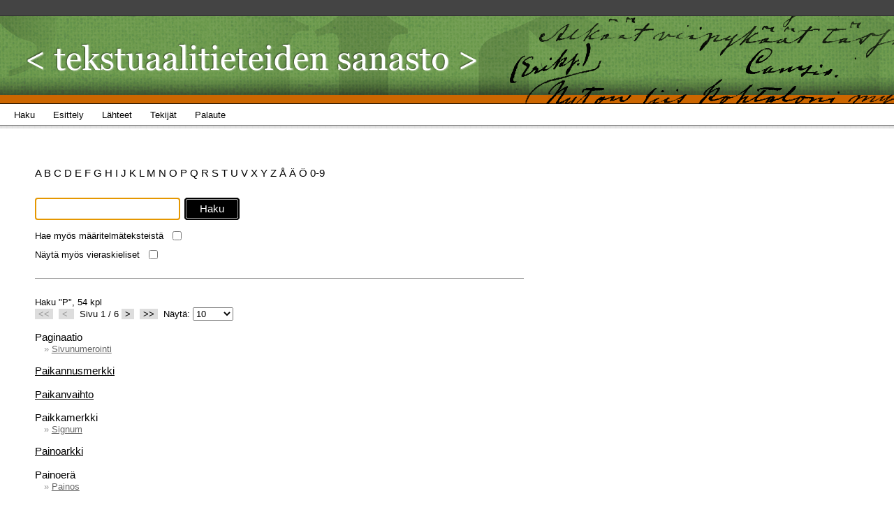

--- FILE ---
content_type: text/css
request_url: http://tekstuaalitieteidensanasto.finlit.fi:8080/assets/1756362858180/core/tapestry-console.css
body_size: 212
content:
/* The console is used to show debugging messages. */
DIV.t-console {
    position: fixed;
    z-index: 1;
    top: 2px;
    left: 2px;
}

DIV.t-console DIV {
    font-weight: bold;
    padding: 0px 2px;
}

DIV.t-console DIV.t-err {
    background-color: red;
    color: white;
}

DIV.t-console DIV.t-warn {
    background-color: yellow;
    color: black;
}

DIV.t-console DIV.t-debug {
    background-color: silver;
    color: black;
}

--- FILE ---
content_type: text/css
request_url: http://tekstuaalitieteidensanasto.finlit.fi:8080/assets/1756362858180/ctx/styles/main.css
body_size: 1526
content:


html {background-color:#ffffff;color:#000000;font-size:100%;font-family:Arial,Tahoma,sans-serif;}
html,body { height:100%; }


#wrapper {position:relative; min-height:100%; margin-bottom: -85px; }


#header-container {
	height: 125px;
	background: url('../images/top-bg.png') repeat-x top;
	border-bottom-width: 1px;
    border-bottom-style: solid;
    border-bottom-color: black;
}

#header {height:125px;background:url('../images/top-header-cont.png') no-repeat 723px top;}



#navbar {width:100%;height:35px;margin:0;padding:0;background-color: white;color:white;
    background-image: url('../images/menu_gradient.png'); background-repeat: repeat-x;
}

  #navbar ul {list-style-type:none;margin:0 0 0 20px;padding:0;}
  #navbar ul li {float:left;display:inline;width:auto;padding:0;margin:0;}

  #navbar a { font-size: 80%; display:block; float:left; height:30px; margin-right:0; padding-right:26px; padding-top: 8px; }

  #navbar a:link {color:black;text-decoration:none;}
  #navbar a:visited {color:black;text-decoration:none;}
  #navbar a:hover {color:#484848;text-decoration:none;}
  #navbar a:active {color:black;text-decoration:none;}
  
  /* Sliding doors */
  a.button,button.button {
    background:transparent url('../images/button-r.png') no-repeat scroll top right; 
    display:block;
    float:left;
    height:30px;
    margin-right:0;
    padding-right:26px;
  }
  a.button span,button.button span {
    background:transparent url('../images/button-l.png') no-repeat; 
    display:block;
    line-height:30px;
    padding:0 0 5px 23px;
  }
  a.button:hover span,button.button:hover span{
    color:#cccccc;
  }



#container {padding:55px 20px 20px 50px; font-size: 80%; }

  #container a:link {color:#000000;text-decoration:none;}
  #container a:visited {color:#000000;text-decoration:none;}
  #container a:hover {color:#000000;text-decoration:underline;}
  #container a:active {color:#000000;text-decoration:none;}
  
  .search-alphabet {font-size:1.2em;}
  .search-form {margin:2em 0 0 0;}
  
  .input-search {width:200px;float:left;height:24px;margin:0 6px 0 0;}
  .input-border {padding:2px;font-size:1.2em;border:2px solid #000000;}
  .input-checkbox {vertical-align:-2px;margin:0 0 0 1em;}
  
  input.submit {
    background:transparent url('../images/button-bg.png') no-repeat center;
    color:#ffffff;
    border:none;
    display:block;
    font-size:1.2em;
    width:79px;
    height:32px;
    overflow:hidden;
    cursor:pointer;
  }

  .search-results {width:700px;border-top:1px solid #999999;margin:2em 0;padding:2em 0 0 0;}

  #search-hits { float:left; width: 60%; }
  #search-item { float:right; width: 40%; }
  
  #pagination-form { margin-bottom: 1em; }


.clearfooter { height: 85px; clear: both; }
#footer {  
	position:relative; width:100%;height:84px;
    background-color:white;
    background-image: url('../images/footer_gradient.gif');
    background-repeat: repeat-x; 
    color:black;
    border-top: 1px solid #BABABA; 
}
  .footer-para {
    margin:10px 0 20px 20px;width:auto;height:auto;display:inline;float:left;
    font-size: 80%;
   }
   .footer-para span { line-height:45px; }

  #footer a:link, #footer a:visited, #footer a:hover, #footer a:active  
  {color:#484848; text-decoration:none;}


/**
* Latest additions 
*/



 /* Edith-sites links bar */
 #sites-navi {text-align:left;width:100%;height:22px;background-color:#444;border-bottom:1px solid #323232;}
 #sites-navi a {display:inline-block;padding:3px 1em 0 1em;text-decoration:none;}
 #sites-navi a:link, #sites-navi a:visited {color:#888;}
 #sites-navi a:hover, #sites-navi a:active {color:#fff;}
 
 /* list, crossreference links */
 #container #listZone li a:link {color:#666;text-decoration:underline;}
 #container #listZone li a:visited {color:#666;text-decoration:underline;}
 #container #listZone li a:hover {color:#000;}
 #container #listZone li a:active {color:#ff6600;}
 #container #listZone .crBullet {color:#999;margin-left:1em;}
 
 /* list, terms */
 #container #listZone li h3 {font-size:1.2em;margin:1em 0 0 0;}
 #container #listZone li h3 a:link {color:#000;text-decoration:underline;}
 #container #listZone li h3 a:visited {color:#000;text-decoration:underline;}
 #container #listZone li h3 a:hover {color:#000;}
 #container #listZone li h3 a:active {color:#666;}

 /* the term and definition */
 #container #termZone h3 {font-size:1.2em;font-weight:bold;}
 #container #termZone h4 .term-lang {font-style:italic;}
 #container p,#container #termZone h4 {margin:1em 0;}
 #container #termZone a {text-decoration:underline;}
 #container .term-def-number {color:#999;margin:0 0.4em 0 0;}

 /* list, functions */
 #container .list-used-term {width:auto;float:left;margin:0 2em 0 0;}
 #container .list-show-foreign {width:auto;float:left;margin:0 0 1em 0;}
 #container .list-page-links a {background-color:#ddd;padding:0 5px;}
 #container a.list-page-link-off {color:#999;}
 
 .clr {clear:both;}
    







--- FILE ---
content_type: text/css
request_url: http://tekstuaalitieteidensanasto.finlit.fi:8080/assets/1756362858180/ctx/styles/tapestry/grid.css
body_size: 109
content:
table.t-data-grid thead tr{
	background: black;
}

div.t-data-grid-pager a{
	border: none;
}

div.t-data-grid-pager a:hover{
	border: none;
}